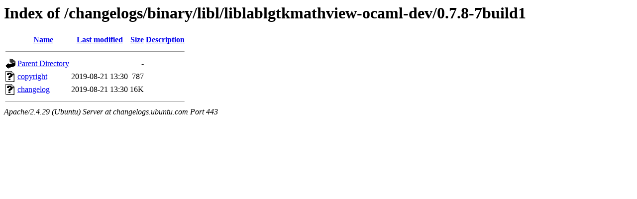

--- FILE ---
content_type: text/html;charset=UTF-8
request_url: https://changelogs.ubuntu.com/changelogs/binary/libl/liblablgtkmathview-ocaml-dev/0.7.8-7build1/?C=M;O=D
body_size: 449
content:
<!DOCTYPE HTML PUBLIC "-//W3C//DTD HTML 3.2 Final//EN">
<html>
 <head>
  <title>Index of /changelogs/binary/libl/liblablgtkmathview-ocaml-dev/0.7.8-7build1</title>
 </head>
 <body>
<h1>Index of /changelogs/binary/libl/liblablgtkmathview-ocaml-dev/0.7.8-7build1</h1>
  <table>
   <tr><th valign="top"><img src="/icons/blank.gif" alt="[ICO]"></th><th><a href="?C=N;O=A">Name</a></th><th><a href="?C=M;O=A">Last modified</a></th><th><a href="?C=S;O=A">Size</a></th><th><a href="?C=D;O=A">Description</a></th></tr>
   <tr><th colspan="5"><hr></th></tr>
<tr><td valign="top"><img src="/icons/back.gif" alt="[PARENTDIR]"></td><td><a href="/changelogs/binary/libl/liblablgtkmathview-ocaml-dev/">Parent Directory</a></td><td>&nbsp;</td><td align="right">  - </td><td>&nbsp;</td></tr>
<tr><td valign="top"><img src="/icons/unknown.gif" alt="[   ]"></td><td><a href="copyright">copyright</a></td><td align="right">2019-08-21 13:30  </td><td align="right">787 </td><td>&nbsp;</td></tr>
<tr><td valign="top"><img src="/icons/unknown.gif" alt="[   ]"></td><td><a href="changelog">changelog</a></td><td align="right">2019-08-21 13:30  </td><td align="right"> 16K</td><td>&nbsp;</td></tr>
   <tr><th colspan="5"><hr></th></tr>
</table>
<address>Apache/2.4.29 (Ubuntu) Server at changelogs.ubuntu.com Port 443</address>
</body></html>
